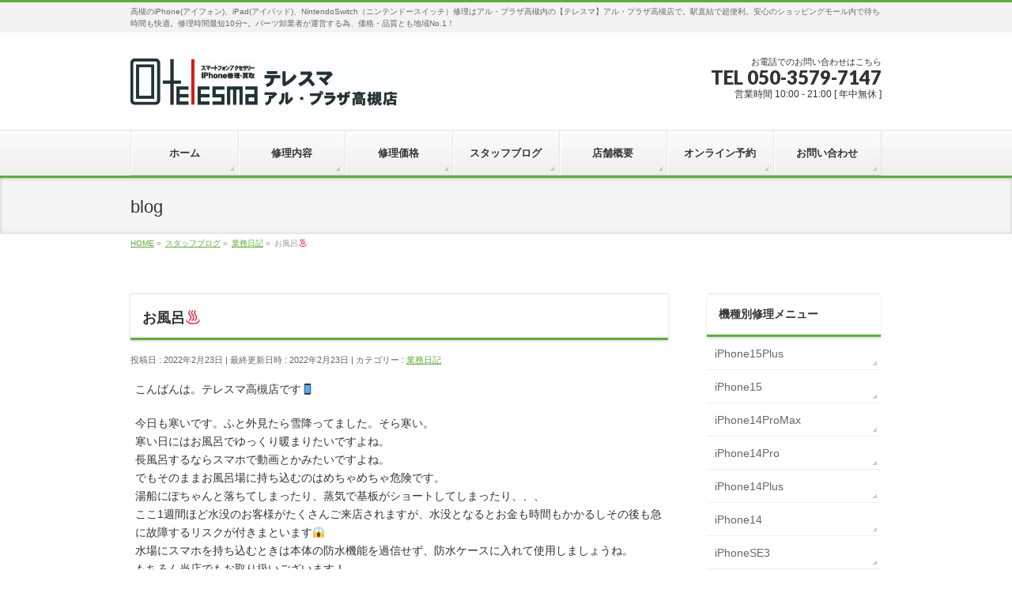

--- FILE ---
content_type: text/html; charset=UTF-8
request_url: https://iphone-repair-takatsuki.com/2022/02/23/%E3%81%8A%E9%A2%A8%E5%91%82%E2%99%A8/
body_size: 41016
content:
<!DOCTYPE html>
<!--[if IE]>
<meta http-equiv="X-UA-Compatible" content="IE=Edge">
<![endif]-->
<html xmlns:fb="http://ogp.me/ns/fb#" lang="ja">
<head>
<meta charset="UTF-8" />
<link rel="start" href="https://iphone-repair-takatsuki.com" title="HOME" />

<meta id="viewport" name="viewport" content="width=device-width, initial-scale=1">
<title>お風呂♨ | 【公式】iPhone修理のテレスマ  アル・プラザ高槻店-高槻のiPhone(アイフォン)/iPad修理は地域最安、駅直結の当店で</title>
<link rel='dns-prefetch' href='//fonts.googleapis.com' />
<link rel='dns-prefetch' href='//s.w.org' />
<link rel='dns-prefetch' href='//v0.wordpress.com' />
<link rel='dns-prefetch' href='//widgets.wp.com' />
<link rel='dns-prefetch' href='//s0.wp.com' />
<link rel='dns-prefetch' href='//0.gravatar.com' />
<link rel='dns-prefetch' href='//1.gravatar.com' />
<link rel='dns-prefetch' href='//2.gravatar.com' />
<link rel="alternate" type="application/rss+xml" title="【公式】iPhone修理のテレスマ  アル・プラザ高槻店-高槻のiPhone(アイフォン)/iPad修理は地域最安、駅直結の当店で &raquo; フィード" href="https://iphone-repair-takatsuki.com/feed/" />
<link rel="alternate" type="application/rss+xml" title="【公式】iPhone修理のテレスマ  アル・プラザ高槻店-高槻のiPhone(アイフォン)/iPad修理は地域最安、駅直結の当店で &raquo; コメントフィード" href="https://iphone-repair-takatsuki.com/comments/feed/" />
<link rel="alternate" type="application/rss+xml" title="【公式】iPhone修理のテレスマ  アル・プラザ高槻店-高槻のiPhone(アイフォン)/iPad修理は地域最安、駅直結の当店で &raquo; お風呂♨ のコメントのフィード" href="https://iphone-repair-takatsuki.com/2022/02/23/%e3%81%8a%e9%a2%a8%e5%91%82%e2%99%a8/feed/" />
<meta name="description" content="こんばんは。テレスマ高槻店です📱今日も寒いです。ふと外見たら雪降ってました。そら寒い。寒い日にはお風呂でゆっくり暖まりたいですよね。長風呂するならスマホで動画とかみたいですよね。でもそのままお風呂場に持ち込むのはめちゃめちゃ危険です。湯船にぽちゃんと落ちてしまったり、蒸気で基板がショートしてしまったり、、、ここ1週間ほど水没のお客様がたくさんご来店されますが、水没となるとお金も時間もかかるしその後も急に故障するリスクが付きまといます😱水場にスマ" />
<style type="text/css">.keyColorBG,.keyColorBGh:hover,.keyColor_bg,.keyColor_bg_hover:hover{background-color: #5ead3c;}.keyColorCl,.keyColorClh:hover,.keyColor_txt,.keyColor_txt_hover:hover{color: #5ead3c;}.keyColorBd,.keyColorBdh:hover,.keyColor_border,.keyColor_border_hover:hover{border-color: #5ead3c;}.color_keyBG,.color_keyBGh:hover,.color_key_bg,.color_key_bg_hover:hover{background-color: #5ead3c;}.color_keyCl,.color_keyClh:hover,.color_key_txt,.color_key_txt_hover:hover{color: #5ead3c;}.color_keyBd,.color_keyBdh:hover,.color_key_border,.color_key_border_hover:hover{border-color: #5ead3c;}</style>
		<script type="text/javascript">
			window._wpemojiSettings = {"baseUrl":"https:\/\/s.w.org\/images\/core\/emoji\/13.0.1\/72x72\/","ext":".png","svgUrl":"https:\/\/s.w.org\/images\/core\/emoji\/13.0.1\/svg\/","svgExt":".svg","source":{"concatemoji":"https:\/\/iphone-repair-takatsuki.com\/wp-includes\/js\/wp-emoji-release.min.js?ver=5.6"}};
			!function(e,a,t){var r,n,o,i,p=a.createElement("canvas"),s=p.getContext&&p.getContext("2d");function c(e,t){var a=String.fromCharCode;s.clearRect(0,0,p.width,p.height),s.fillText(a.apply(this,e),0,0);var r=p.toDataURL();return s.clearRect(0,0,p.width,p.height),s.fillText(a.apply(this,t),0,0),r===p.toDataURL()}function l(e){if(!s||!s.fillText)return!1;switch(s.textBaseline="top",s.font="600 32px Arial",e){case"flag":return!c([127987,65039,8205,9895,65039],[127987,65039,8203,9895,65039])&&(!c([55356,56826,55356,56819],[55356,56826,8203,55356,56819])&&!c([55356,57332,56128,56423,56128,56418,56128,56421,56128,56430,56128,56423,56128,56447],[55356,57332,8203,56128,56423,8203,56128,56418,8203,56128,56421,8203,56128,56430,8203,56128,56423,8203,56128,56447]));case"emoji":return!c([55357,56424,8205,55356,57212],[55357,56424,8203,55356,57212])}return!1}function d(e){var t=a.createElement("script");t.src=e,t.defer=t.type="text/javascript",a.getElementsByTagName("head")[0].appendChild(t)}for(i=Array("flag","emoji"),t.supports={everything:!0,everythingExceptFlag:!0},o=0;o<i.length;o++)t.supports[i[o]]=l(i[o]),t.supports.everything=t.supports.everything&&t.supports[i[o]],"flag"!==i[o]&&(t.supports.everythingExceptFlag=t.supports.everythingExceptFlag&&t.supports[i[o]]);t.supports.everythingExceptFlag=t.supports.everythingExceptFlag&&!t.supports.flag,t.DOMReady=!1,t.readyCallback=function(){t.DOMReady=!0},t.supports.everything||(n=function(){t.readyCallback()},a.addEventListener?(a.addEventListener("DOMContentLoaded",n,!1),e.addEventListener("load",n,!1)):(e.attachEvent("onload",n),a.attachEvent("onreadystatechange",function(){"complete"===a.readyState&&t.readyCallback()})),(r=t.source||{}).concatemoji?d(r.concatemoji):r.wpemoji&&r.twemoji&&(d(r.twemoji),d(r.wpemoji)))}(window,document,window._wpemojiSettings);
		</script>
		<style type="text/css">
img.wp-smiley,
img.emoji {
	display: inline !important;
	border: none !important;
	box-shadow: none !important;
	height: 1em !important;
	width: 1em !important;
	margin: 0 .07em !important;
	vertical-align: -0.1em !important;
	background: none !important;
	padding: 0 !important;
}
</style>
	<link rel='stylesheet' id='wp-block-library-css'  href='https://iphone-repair-takatsuki.com/wp-includes/css/dist/block-library/style.min.css?ver=5.6' type='text/css' media='all' />
<style id='wp-block-library-inline-css' type='text/css'>
.has-text-align-justify{text-align:justify;}
</style>
<link rel='stylesheet' id='contact-form-7-css'  href='https://iphone-repair-takatsuki.com/wp-content/plugins/contact-form-7/includes/css/styles.css?ver=5.4' type='text/css' media='all' />
<link rel='stylesheet' id='wc-shortcodes-style-css'  href='https://iphone-repair-takatsuki.com/wp-content/plugins/wc-shortcodes/public/assets/css/style.css?ver=3.46' type='text/css' media='all' />
<link rel='stylesheet' id='Biz_Vektor_common_style-css'  href='https://iphone-repair-takatsuki.com/wp-content/themes/biz-vektor/css/bizvektor_common_min.css?ver=1.12.0' type='text/css' media='all' />
<link rel='stylesheet' id='Biz_Vektor_Design_style-css'  href='https://iphone-repair-takatsuki.com/wp-content/themes/biz-vektor/design_skins/002/002.css?ver=1.12.0' type='text/css' media='all' />
<link rel='stylesheet' id='Biz_Vektor_plugin_sns_style-css'  href='https://iphone-repair-takatsuki.com/wp-content/themes/biz-vektor/plugins/sns/style_bizvektor_sns.css?ver=5.6' type='text/css' media='all' />
<link rel='stylesheet' id='Biz_Vektor_add_web_fonts-css'  href='//fonts.googleapis.com/css?family=Droid+Sans%3A700%7CLato%3A900%7CAnton&#038;ver=5.6' type='text/css' media='all' />
<link rel='stylesheet' id='tablepress-default-css'  href='https://iphone-repair-takatsuki.com/wp-content/plugins/tablepress/css/default.min.css?ver=1.13' type='text/css' media='all' />
<style id='tablepress-default-inline-css' type='text/css'>
.tablepress tbody td{vertical-align:middle}.tablepress td{text-align:center}
</style>
<link rel='stylesheet' id='wordpresscanvas-font-awesome-css'  href='https://iphone-repair-takatsuki.com/wp-content/plugins/wc-shortcodes/public/assets/css/font-awesome.min.css?ver=4.7.0' type='text/css' media='all' />
<link rel='stylesheet' id='jetpack_css-css'  href='https://iphone-repair-takatsuki.com/wp-content/plugins/jetpack/css/jetpack.css?ver=9.6.1' type='text/css' media='all' />
<script type='text/javascript' src='https://iphone-repair-takatsuki.com/wp-includes/js/jquery/jquery.min.js?ver=3.5.1' id='jquery-core-js'></script>
<script type='text/javascript' src='https://iphone-repair-takatsuki.com/wp-includes/js/jquery/jquery-migrate.min.js?ver=3.3.2' id='jquery-migrate-js'></script>
<link rel="https://api.w.org/" href="https://iphone-repair-takatsuki.com/wp-json/" /><link rel="alternate" type="application/json" href="https://iphone-repair-takatsuki.com/wp-json/wp/v2/posts/5137" /><link rel="EditURI" type="application/rsd+xml" title="RSD" href="https://iphone-repair-takatsuki.com/xmlrpc.php?rsd" />
<link rel="wlwmanifest" type="application/wlwmanifest+xml" href="https://iphone-repair-takatsuki.com/wp-includes/wlwmanifest.xml" /> 
<link rel="canonical" href="https://iphone-repair-takatsuki.com/2022/02/23/%e3%81%8a%e9%a2%a8%e5%91%82%e2%99%a8/" />
<link rel='shortlink' href='https://wp.me/paPjWn-1kR' />
<link rel="alternate" type="application/json+oembed" href="https://iphone-repair-takatsuki.com/wp-json/oembed/1.0/embed?url=https%3A%2F%2Fiphone-repair-takatsuki.com%2F2022%2F02%2F23%2F%25e3%2581%258a%25e9%25a2%25a8%25e5%2591%2582%25e2%2599%25a8%2F" />
<link rel="alternate" type="text/xml+oembed" href="https://iphone-repair-takatsuki.com/wp-json/oembed/1.0/embed?url=https%3A%2F%2Fiphone-repair-takatsuki.com%2F2022%2F02%2F23%2F%25e3%2581%258a%25e9%25a2%25a8%25e5%2591%2582%25e2%2599%25a8%2F&#038;format=xml" />
<style type='text/css'>img#wpstats{display:none}</style>
		<!-- [ BizVektor OGP ] -->
<meta property="og:site_name" content="【公式】iPhone修理のテレスマ  アル・プラザ高槻店-高槻のiPhone(アイフォン)/iPad修理は地域最安、駅直結の当店で" />
<meta property="og:url" content="https://iphone-repair-takatsuki.com/2022/02/23/%e3%81%8a%e9%a2%a8%e5%91%82%e2%99%a8/" />
<meta property="fb:app_id" content="" />
<meta property="og:type" content="article" />
<meta property="og:image" content="https://iphone-repair-takatsuki.com/wp-content/uploads/2021/02/smartphone_suibotsu_water.png" />
<meta property="og:title" content="お風呂♨ | 【公式】iPhone修理のテレスマ  アル・プラザ高槻店-高槻のiPhone(アイフォン)/iPad修理は地域最安、駅直結の当店で" />
<meta property="og:description" content="こんばんは。テレスマ高槻店です📱  今日も寒いです。ふと外見たら雪降ってました。そら寒い。 寒い日にはお風呂でゆっくり暖まりたいですよね。 長風呂するならスマホで動画とかみたいですよね。 でもそのままお風呂場に持ち込むのはめちゃめちゃ危険です。 湯船にぽちゃんと落ちてしまったり、蒸気で基板がショートしてしまったり、、、 ここ1週間ほど水没のお客様がたくさんご来店されますが、水没となるとお金も時間もかかるしその後も急に故障するリスクが付きまといます😱 水場にスマ" />
<!-- [ /BizVektor OGP ] -->
<!--[if lte IE 8]>
<link rel="stylesheet" type="text/css" media="all" href="https://iphone-repair-takatsuki.com/wp-content/themes/biz-vektor/design_skins/002/002_oldie.css" />
<![endif]-->
<link rel="pingback" href="https://iphone-repair-takatsuki.com/xmlrpc.php" />
<style type="text/css">.recentcomments a{display:inline !important;padding:0 !important;margin:0 !important;}</style>
<!-- Jetpack Open Graph Tags -->
<meta property="og:type" content="article" />
<meta property="og:title" content="お風呂♨" />
<meta property="og:url" content="https://iphone-repair-takatsuki.com/2022/02/23/%e3%81%8a%e9%a2%a8%e5%91%82%e2%99%a8/" />
<meta property="og:description" content="こんばんは。テレスマ高槻店です📱 今日も寒いです。ふと外見たら雪降ってました。そら寒い。 寒い日にはお風呂でゆ&hellip;" />
<meta property="article:published_time" content="2022-02-23T10:42:57+00:00" />
<meta property="article:modified_time" content="2022-02-23T10:42:57+00:00" />
<meta property="og:site_name" content="【公式】iPhone修理のテレスマ  アル・プラザ高槻店-高槻のiPhone(アイフォン)/iPad修理は地域最安、駅直結の当店で" />
<meta property="og:image" content="https://iphone-repair-takatsuki.com/wp-content/uploads/2021/02/smartphone_suibotsu_water.png" />
<meta property="og:image:width" content="400" />
<meta property="og:image:height" content="400" />
<meta property="og:image:alt" content="iPhone水没" />
<meta property="og:locale" content="ja_JP" />
<meta name="twitter:creator" content="@teletaka0308" />
<meta name="twitter:text:title" content="お風呂♨" />
<meta name="twitter:image" content="https://iphone-repair-takatsuki.com/wp-content/uploads/2021/02/smartphone_suibotsu_water.png?w=640" />
<meta name="twitter:image:alt" content="iPhone水没" />
<meta name="twitter:card" content="summary_large_image" />

<!-- End Jetpack Open Graph Tags -->
<link rel="icon" href="https://iphone-repair-takatsuki.com/wp-content/uploads/2020/08/cropped-logo_icon_a-32x32.jpg" sizes="32x32" />
<link rel="icon" href="https://iphone-repair-takatsuki.com/wp-content/uploads/2020/08/cropped-logo_icon_a-192x192.jpg" sizes="192x192" />
<link rel="apple-touch-icon" href="https://iphone-repair-takatsuki.com/wp-content/uploads/2020/08/cropped-logo_icon_a-180x180.jpg" />
<meta name="msapplication-TileImage" content="https://iphone-repair-takatsuki.com/wp-content/uploads/2020/08/cropped-logo_icon_a-270x270.jpg" />
<style type="text/css">
/*-------------------------------------------*/
/*	menu divide
/*-------------------------------------------*/
@media (min-width: 970px) { #gMenu .menu > li { width:14.28%; text-align:center; } }
</style>
<style type="text/css">
/*-------------------------------------------*/
/*	font
/*-------------------------------------------*/
h1,h2,h3,h4,h4,h5,h6,#header #site-title,#pageTitBnr #pageTitInner #pageTit,#content .leadTxt,#sideTower .localHead {font-family: "ヒラギノ角ゴ Pro W3","Hiragino Kaku Gothic Pro","メイリオ",Meiryo,Osaka,"ＭＳ Ｐゴシック","MS PGothic",sans-serif; }
#pageTitBnr #pageTitInner #pageTit { font-weight:lighter; }
#gMenu .menu li a strong {font-family: "ヒラギノ角ゴ Pro W3","Hiragino Kaku Gothic Pro","メイリオ",Meiryo,Osaka,"ＭＳ Ｐゴシック","MS PGothic",sans-serif; }
</style>
<link rel="stylesheet" href="https://iphone-repair-takatsuki.com/wp-content/themes/biz-vektor/style.css" type="text/css" media="all" />
</head>

<body class="post-template-default single single-post postid-5137 single-format-standard wc-shortcodes-font-awesome-enabled two-column right-sidebar">

<div id="fb-root"></div>

<div id="wrap">

<!--[if lte IE 8]>
<div id="eradi_ie_box">
<div class="alert_title">ご利用の <span style="font-weight: bold;">Internet Exproler</span> は古すぎます。</div>
<p>あなたがご利用の Internet Explorer はすでにサポートが終了しているため、正しい表示・動作を保証しておりません。<br />
古い Internet Exproler はセキュリティーの観点からも、<a href="https://www.microsoft.com/ja-jp/windows/lifecycle/iesupport/" target="_blank" >新しいブラウザに移行する事が強く推奨されています。</a><br />
<a href="http://windows.microsoft.com/ja-jp/internet-explorer/" target="_blank" >最新のInternet Exproler</a> や <a href="https://www.microsoft.com/ja-jp/windows/microsoft-edge" target="_blank" >Edge</a> を利用するか、<a href="https://www.google.co.jp/chrome/browser/index.html" target="_blank">Chrome</a> や <a href="https://www.mozilla.org/ja/firefox/new/" target="_blank">Firefox</a> など、より早くて快適なブラウザをご利用ください。</p>
</div>
<![endif]-->

<!-- [ #headerTop ] -->
<div id="headerTop">
<div class="innerBox">
<div id="site-description">高槻のiPhone(アイフォン)、iPad(アイパッド)、NintendoSwitch（ニンテンドースイッチ）修理はアル・プラザ高槻内の【テレスマ】アル・プラザ高槻店で。駅直結で超便利。安心のショッピングモール内で待ち時間も快適。修理時間最短10分~。パーツ卸業者が運営する為、価格・品質とも地域No.1！</div>
</div>
</div><!-- [ /#headerTop ] -->

<!-- [ #header ] -->
<header id="header" class="header">
<div id="headerInner" class="innerBox">
<!-- [ #headLogo ] -->
<div id="site-title">
<a href="https://iphone-repair-takatsuki.com/" title="【公式】iPhone修理のテレスマ  アル・プラザ高槻店-高槻のiPhone(アイフォン)/iPad修理は地域最安、駅直結の当店で" rel="home">
<img src="/img/logo.jpg" alt="【公式】iPhone修理のテレスマ  アル・プラザ高槻店-高槻のiPhone(アイフォン)/iPad修理は地域最安、駅直結の当店で" /></a>
</div>
<!-- [ /#headLogo ] -->

<!-- [ #headContact ] -->
<div id="headContact" class="itemClose" onclick="showHide('headContact');"><div id="headContactInner">
<div id="headContactTxt">お電話でのお問い合わせはこちら</div>
<div id="headContactTel">TEL 050-3579-7147</div>
<div id="headContactTime">営業時間 10:00 - 21:00 [ 年中無休 ]</div>
</div></div><!-- [ /#headContact ] -->

</div>
<!-- #headerInner -->
</header>
<!-- [ /#header ] -->


<!-- [ #gMenu ] -->
<div id="gMenu" class="itemClose">
<div id="gMenuInner" class="innerBox">
<h3 class="assistive-text" onclick="showHide('gMenu');"><span>MENU</span></h3>
<div class="skip-link screen-reader-text">
	<a href="#content" title="メニューを飛ばす">メニューを飛ばす</a>
</div>
<div class="menu-header-navigation-container"><ul id="menu-header-navigation" class="menu"><li id="menu-item-44" class="menu-item menu-item-type-custom menu-item-object-custom menu-item-home"><a href="https://iphone-repair-takatsuki.com"><strong>ホーム</strong></a></li>
<li id="menu-item-45" class="menu-item menu-item-type-post_type menu-item-object-page"><a href="https://iphone-repair-takatsuki.com/repair-details/"><strong>修理内容</strong></a></li>
<li id="menu-item-46" class="menu-item menu-item-type-post_type menu-item-object-page"><a href="https://iphone-repair-takatsuki.com/repair-price/"><strong>修理価格</strong></a></li>
<li id="menu-item-53" class="menu-item menu-item-type-post_type menu-item-object-page current_page_parent"><a href="https://iphone-repair-takatsuki.com/%e3%82%b9%e3%82%bf%e3%83%83%e3%83%95%e3%83%96%e3%83%ad%e3%82%b0/"><strong>スタッフブログ</strong></a></li>
<li id="menu-item-47" class="menu-item menu-item-type-post_type menu-item-object-page"><a href="https://iphone-repair-takatsuki.com/%e5%ba%97%e8%88%97%e6%a6%82%e8%a6%81/"><strong>店舗概要</strong></a></li>
<li id="menu-item-2374" class="menu-item menu-item-type-post_type menu-item-object-page"><a href="https://iphone-repair-takatsuki.com/yoyaku/"><strong>オンライン予約</strong></a></li>
<li id="menu-item-48" class="menu-item menu-item-type-post_type menu-item-object-page"><a href="https://iphone-repair-takatsuki.com/contact/"><strong>お問い合わせ</strong></a></li>
</ul></div>
</div><!-- [ /#gMenuInner ] -->
</div>
<!-- [ /#gMenu ] -->


<div id="pageTitBnr">
<div class="innerBox">
<div id="pageTitInner">
<div id="pageTit">
blog</div>
</div><!-- [ /#pageTitInner ] -->
</div>
</div><!-- [ /#pageTitBnr ] -->
<!-- [ #panList ] -->
<div id="panList">
<div id="panListInner" class="innerBox"><ul><li id="panHome" itemprop="itemListElement" itemscope itemtype="http://schema.org/ListItem"><a href="https://iphone-repair-takatsuki.com" itemprop="item"><span itemprop="name">HOME</span></a> &raquo; </li><li itemprop="itemListElement" itemscope itemtype="http://schema.org/ListItem"><a href="https://iphone-repair-takatsuki.com/%e3%82%b9%e3%82%bf%e3%83%83%e3%83%95%e3%83%96%e3%83%ad%e3%82%b0/" itemprop="item"><span itemprop="name">スタッフブログ</span></a> &raquo; </li><li itemprop="itemListElement" itemscope itemtype="http://schema.org/ListItem"><a href="https://iphone-repair-takatsuki.com/category/%e6%a5%ad%e5%8b%99%e6%97%a5%e8%a8%98/" itemprop="item"><span itemprop="name">業務日記</span></a> &raquo; </li><li itemprop="itemListElement" itemscope itemtype="http://schema.org/ListItem"><span itemprop="name">お風呂♨</span></li></ul></div>
</div>
<!-- [ /#panList ] -->

<div id="main" class="main">
<!-- [ #container ] -->
<div id="container" class="innerBox">
	<!-- [ #content ] -->
	<div id="content" class="content">

<!-- [ #post- ] -->
<div id="post-5137" class="post-5137 post type-post status-publish format-standard has-post-thumbnail hentry category-3">
		<h1 class="entryPostTitle entry-title">お風呂♨</h1>
	<div class="entry-meta">
<span class="published">投稿日 : 2022年2月23日</span>
<span class="updated entry-meta-items">最終更新日時 : 2022年2月23日</span>
<span class="vcard author entry-meta-items">投稿者 : <span class="fn">takatsuki-staff</span></span>
<span class="tags entry-meta-items">カテゴリー :  <a href="https://iphone-repair-takatsuki.com/category/%e6%a5%ad%e5%8b%99%e6%97%a5%e8%a8%98/" rel="tag">業務日記</a></span>
</div>
<!-- .entry-meta -->	<div class="entry-content post-content">
		<p>こんばんは。テレスマ高槻店です📱</p>
<p>今日も寒いです。ふと外見たら雪降ってました。そら寒い。<br />
寒い日にはお風呂でゆっくり暖まりたいですよね。<br />
長風呂するならスマホで動画とかみたいですよね。<br />
でもそのままお風呂場に持ち込むのはめちゃめちゃ危険です。<br />
湯船にぽちゃんと落ちてしまったり、蒸気で基板がショートしてしまったり、、、<br />
ここ1週間ほど水没のお客様がたくさんご来店されますが、水没となるとお金も時間もかかるしその後も急に故障するリスクが付きまといます😱<br />
水場にスマホを持ち込むときは本体の防水機能を過信せず、防水ケースに入れて使用しましょうね。<br />
もちろん当店でもお取り扱いございます！<br />
買い物がてらお立ち寄りくださいね😄</p>
<p>皆さまのご来店お待ちしております💖</p>
<blockquote><p>★★★★★★★★★★★★★★★★★★★★★★★★★★★★★★★★★★★★</p>
<p>【 大阪・高槻スマホアクセサリーショップ テレスマ アル・プラザ高槻店 】<br />
〒569-1123 大阪府高槻市芥川町1丁目2番C-201号 アル・プラザ高槻店2Ｆ<br />
TEL:<a href="tel:050-3579-7147">050-3579-7147</a><br />
URL: <a href="https://iphone-repair-takatsuki.com/">テレスマ　アルプラザ高槻店　公式サイト</a><br />
アイフォン修理・デザインスマホケース・手帳型スマホカバー・オーダーメイド・<br />
ガラスフィルム・モバイルバッテリー・iPhone修理<br />
android各種（ Xperia,AQUOS,Arrows,Digno,Galaxy,etc)の修理。<br />
iPad各種（ipad,iPad2,iPad3,iPad4,iPad5,iPad6,iPad7,iPad8,iPadAir,iPadAir2,iPadAir3,<br />
iPadAir4,iPadmini,iPadmimi2,iPadmini3,iPadmini4,iPadmini5,iPadPro,etc)の修理。<br />
Nintendo Switchの各部分(タッチパネル、液晶、ボタン、Joy-Con,etc)の修理<br />
各種スマホ、iPhone、タブレットの買取も賜ります。</p>
<p>JR高槻駅直結 アル・プラザ高槻2F！ 駐車場800台<br />
高槻市はもちろん茨木、摂津、吹田、門真、寝屋川、枚方、守口、大山崎、長岡京、八幡方面からもアクセス抜群ですので是非お越しください！！<br />
staff一同心よりお待ちしております</p>
<p>★★★★★★★★★★★★★★★★★★★★★★★★★★★★★★★★★★★★</p></blockquote>
		
		<div class="entry-utility">
					</div>
		<!-- .entry-utility -->
	</div><!-- .entry-content -->



<div id="nav-below" class="navigation">
	<div class="nav-previous"><a href="https://iphone-repair-takatsuki.com/2022/02/22/%e3%82%b9%e3%83%bc%e3%83%91%e3%83%bc%e7%8c%ab%e3%81%ae%e6%97%a5/" rel="prev"><span class="meta-nav">&larr;</span> スーパー猫の日</a></div>
	<div class="nav-next"><a href="https://iphone-repair-takatsuki.com/2022/02/24/iphone%e5%88%9d%e6%9c%9f%e5%8c%96/" rel="next">iPhone初期化 <span class="meta-nav">&rarr;</span></a></div>
</div><!-- #nav-below -->
</div>
<!-- [ /#post- ] -->


<div id="comments">





</div><!-- #comments -->



</div>
<!-- [ /#content ] -->

<!-- [ #sideTower ] -->
<div id="sideTower" class="sideTower">
<div class="sideWidget widget widget_text" id="text-3"><h3 class="localHead">機種別修理メニュー</h3>			<div class="textwidget"><div class="yohaku">
<ul>
<li><a href="/repair-price/#ip15plus">iPhone15Plus</a></li>
<li><a href="/repair-price/#ip15">iPhone15</a></li>
<li><a href="/repair-price/#ip14pm">iPhone14ProMax</a></li>
<li><a href="/repair-price/#ip14p">iPhone14Pro</a></li>
<li><a href="/repair-price/#ip14plus">iPhone14Plus</a></li>
<li><a href="/repair-price/#ip14">iPhone14</a></li>
<li><a href="/repair-price/#ipse3">iPhoneSE3</a></li>
<li><a href="/repair-price/#ip13pm">iPhone13ProMax</a></li>
<li><a href="/repair-price/#ip13p">iPhone13Pro</a></li>
<li><a href="/repair-price/#ip13">iPhone13</a></li>
<li><a href="/repair-price/#ip13m">iPhone13mini</a></li>
<li><a href="/repair-price/#ip12pm">iPhone12ProMax</a></li>
<li><a href="/repair-price/#ip12p">iPhone12Pro</a></li>
<li><a href="/repair-price/#ip12">iPhone12</a></li>
<li><a href="/repair-price/#ip12m">iPhone12mini</a></li>
<li><a href="/repair-price/#ipse2">iPhoneSE(2020)</a></li>
<li><a href="/repair-price/#ip11pm">iPhone11ProMax</a></li>
<li><a href="/repair-price/#ip11p">iPhone11Pro</a></li>
<li><a href="/repair-price/#ip11">iPhone11</a></li>
<li><a href="/repair-price/#ipxsmax">iPhoneXSMax</a></li>
<li><a href="/repair-price/#ipxr">iPhoneXR</a></li>
<li><a href="/repair-price/#ipxs">iPhoneXS</a></li>
<li><a href="/repair-price/#ipx">iPhoneX</a></li>
<li><a href="/repair-price/#ip8p">iPhone8 Plus</a></li>
<li><a href="/repair-price/#ip8">iPhone8</a></li>
<li><a href="/repair-price/#ip7p">iPhone7 Plus</a></li>
<li><a href="/repair-price/#ip7">iPhone7</a></li>
<li><a href="/repair-price/#ip6sp">iPhone6S Plus</a></li>
<li><a href="/repair-price/#ip6s">iPhone6S</a></li>
<li><a href="/repair-price/#ip6p"> iPhone6 Plus</a></li>
<li><a href="/repair-price/#ip6"> iPhone6</a></li>
<li><a href="/repair-price/#ipse5c5s"> iPhone SE/5S/5C/5</a></li>
</ul>
<p><!--
 	

<li class="side-menu02"><a href="/repair-price/#ip5"> iPhone 5</a></li>


--></p>
<ul class="font-style">
<li class="side-menu"><a href="/repair-price/#ipad"> iPad 各種</a></li>
</ul>
</div>
</div>
		</div><div class="sideWidget widget widget_text" id="text-4"><h3 class="localHead">修理メニュー</h3>			<div class="textwidget"><p><!-- <a href="#" target="_blank" rel="noopener">--></p>
<div class="yohaku">
<ul class="font-style">
<li class="side-menu"><a href="/repair-details/#r-frontglass">フロントガラス交換</a></li>
<li class="side-menu02"><a href="/repair-details/#r-rcdscreen">液晶画面交換</a></li>
<li class="side-menu"><a href="/repair-details/#r-battery">バッテリー交換</a></li>
<li class="side-menu02"><a href="/repair-details/#r-home-button">ホームボタン交換</a></li>
<li class="side-menu"><a href="/repair-details/#r-sleepbutton"> 電源ボタン交換<br />
</a></li>
<li class="side-menu02"><a href="/repair-details/#r-speaker"> スピーカー修理</a></li>
<li class="side-menu"><a href="/repair-details/#r-receiver"> 受話器交換</a></li>
<li class="side-menu02"><a href="/repair-details/#r-dockconnector"> ドックコネクタ修理<br />
</a></li>
<li class="side-menu"><a href="/repair-details/#r-camera"> カメラ修理<br />
</a></li>
<li class="side-menu"><a href="/repair-details/#cameraglass"> リアカメラレンズ交換<br />
</a></li>
<li class="side-menu02"><a href="/repair-details/#r-vibrator"> バイブレーター修理<br />
</a></li>
<li class="side-menu"><a href="/repair-details/#r-earphonejack"> イヤホンジャック修理<br />
</a></li>
<li class="side-menu02"><a href="/repair-details/#r-submergence-check"> 水没点検<br />
</a></li>
<li class="side-menu"><a href="/repair-details/#r-submergence"> 水没修理<br />
</a></li>
<li class="side-menu02"><a href="/repair-details/#r-other"> 複合修理<br />
</a></li>
</ul>
</div>
</div>
		</div>	<div class="localSection sideWidget">
	<div class="localNaviBox">
	<h3 class="localHead">カテゴリー</h3>
	<ul class="localNavi">
		<li class="cat-item cat-item-3"><a href="https://iphone-repair-takatsuki.com/category/%e6%a5%ad%e5%8b%99%e6%97%a5%e8%a8%98/">業務日記</a>
</li>
 
	</ul>
	</div>
	</div>
	<ul><li class="sideBnr" id="sideContact"><a href="/contact/">
<img src="https://iphone-repair-takatsuki.com/wp-content/themes/biz-vektor/images/bnr_contact_ja.png" alt="メールでお問い合わせはこちら">
</a></li>
</ul>
<div class="sideWidget widget widget_text" id="text-7">			<div class="textwidget"><div class="sideAlign"><a href="http://www.iphone-repair-osaka.com/" target="_blank" rel="noopener"><img src="/img/logo_shinosaka.jpg" alt="テレスマ 新大阪･西中島店 iPhone修理" /></a></div>
</div>
		</div><div class="sideWidget widget widget_text" id="text-8">			<div class="textwidget"><div class="sideAlign"><a href="http://www.iphone-repair-takatsuki.com/" target="_blank" rel="noopener"><img src="/img/logo_takatsuki.jpg" alt="テレスマ アル・プラザ高槻店 iPhone修理" /></a></div>
</div>
		</div><div class="sideWidget widget widget_text" id="text-9">			<div class="textwidget"><div class="sideAlign"><a href="https://iphone-repair-senrichuuou.com/"><img loading="lazy" class="alignnone size-medium wp-image-8901" src="https://iphone-repair-takatsuki.com/wp-content/uploads/2025/06/logo-telesma-toyonaka-300x66.jpg" alt="豊中駅から一番近い！テレスマ豊中駅前店" width="300" height="66" srcset="https://iphone-repair-takatsuki.com/wp-content/uploads/2025/06/logo-telesma-toyonaka-300x66.jpg 300w, https://iphone-repair-takatsuki.com/wp-content/uploads/2025/06/logo-telesma-toyonaka.jpg 407w" sizes="(max-width: 300px) 100vw, 300px" /></a></div>
</div>
		</div><div class="sideWidget widget widget_text" id="text-11">			<div class="textwidget"><div class="sideAlign"><a href="http://www.iphone-repair-katano.com/" target="_blank" rel="noopener"><img src="/img/logo_katano.jpg" alt="テレスマ フレンドタウン交野店 iPhone修理" /></a></div>
</div>
		</div><div class="sideWidget widget widget_text" id="text-10">			<div class="textwidget"><div class="sideAlign"><a href="http://www.iphone-repair-kusatsu.com/" target="_blank" rel="noopener"><img src="/img/logo_kusatsu.jpg" alt="オリスマ アル・プラザ草津店 iPhone修理" /></a></div>
</div>
		</div><div class="sideWidget widget widget_text" id="text-13">			<div class="textwidget"><div style="margin-top: 15px; padding: 5px 0;">
<ul id="snsBnr">
<li><a style="background: none;" href="https://twitter.com/teletaka0308"><br />
<img loading="lazy" src="https://iphone-repair-takatsuki.com/wp-content/uploads/2019/03/Twitter_Social_Icon_Circle_Color-150x150.png" alt="テレスマ　アルプラザ高槻店　Twitter" width="100" height="100" class="alignnone size-thumbnail wp-image-277" srcset="https://iphone-repair-takatsuki.com/wp-content/uploads/2019/03/Twitter_Social_Icon_Circle_Color-150x150.png 150w, https://iphone-repair-takatsuki.com/wp-content/uploads/2019/03/Twitter_Social_Icon_Circle_Color-300x300.png 300w, https://iphone-repair-takatsuki.com/wp-content/uploads/2019/03/Twitter_Social_Icon_Circle_Color-200x200.png 200w, https://iphone-repair-takatsuki.com/wp-content/uploads/2019/03/Twitter_Social_Icon_Circle_Color.png 400w" sizes="(max-width: 100px) 100vw, 100px" /><br />
</a></li>
<li><a style="background: none;" href="https://www.instagram.com/teletaka0308/" target="_blank" rel="noopener"><br />
<img loading="lazy" src="https://iphone-repair-takatsuki.com/wp-content/uploads/2019/03/glyph-logo_May2016-150x150.png" alt="テレスマ　アルプラザ高槻店　Instagram" width="100" height="100" class="alignnone size-thumbnail wp-image-278" srcset="https://iphone-repair-takatsuki.com/wp-content/uploads/2019/03/glyph-logo_May2016-150x150.png 150w, https://iphone-repair-takatsuki.com/wp-content/uploads/2019/03/glyph-logo_May2016-300x300.png 300w, https://iphone-repair-takatsuki.com/wp-content/uploads/2019/03/glyph-logo_May2016-200x200.png 200w, https://iphone-repair-takatsuki.com/wp-content/uploads/2019/03/glyph-logo_May2016.png 504w" sizes="(max-width: 100px) 100vw, 100px" /><br />
</a></li>
<li></li>
</ul>
</div>
</div>
		</div></div>
<!-- [ /#sideTower ] -->
</div>
<!-- [ /#container ] -->

</div><!-- #main -->

<div id="back-top">
<a href="#wrap">
	<img id="pagetop" src="https://iphone-repair-takatsuki.com/wp-content/themes/biz-vektor/js/res-vektor/images/footer_pagetop.png" alt="PAGETOP" />
</a>
</div>

<!-- [ #footerSection ] -->
<div id="footerSection">

	<div id="pagetop">
	<div id="pagetopInner" class="innerBox">
	<a href="#wrap">PAGETOP</a>
	</div>
	</div>

	<div id="footMenu">
	<div id="footMenuInner" class="innerBox">
		</div>
	</div>

	<!-- [ #footer ] -->
	<div id="footer">
	<!-- [ #footerInner ] -->
	<div id="footerInner" class="innerBox">
		<dl id="footerOutline">
		<dt>テレスマ　アル・プラザ高槻店</dt>
		<dd>
		テレスマ アル・プラザ高槻店<br />
〒569-1123　大阪府高槻市芥川町1丁目2番C-201号<br />
アル・プラザ高槻2F <br />
(JR高槻駅より徒歩すぐ)<br />
<span class="tellink">TEL : 050-3579-7147</span>		</dd>
		</dl>
		<!-- [ #footerSiteMap ] -->
		<div id="footerSiteMap">
</div>
		<!-- [ /#footerSiteMap ] -->
	</div>
	<!-- [ /#footerInner ] -->
	</div>
	<!-- [ /#footer ] -->

	<!-- [ #siteBottom ] -->
	<div id="siteBottom">
	<div id="siteBottomInner" class="innerBox">
	<div id="copy">Copyright &copy; <a href="https://iphone-repair-takatsuki.com/" rel="home">テレスマ　アル・プラザ高槻店</a> All Rights Reserved.</div><div id="powerd">Powered by <a href="https://ja.wordpress.org/">WordPress</a> &amp; <a href="https://bizvektor.com" target="_blank" title="無料WordPressテーマ BizVektor(ビズベクトル)"> BizVektor Theme</a> by <a href="https://www.vektor-inc.co.jp" target="_blank" title="株式会社ベクトル -ウェブサイト制作・WordPressカスタマイズ- [ 愛知県名古屋市 ]">Vektor,Inc.</a> technology.</div>	</div>
	</div>
	<!-- [ /#siteBottom ] -->
</div>
<!-- [ /#footerSection ] -->
</div>
<!-- [ /#wrap ] -->
<script type='text/javascript' src='https://iphone-repair-takatsuki.com/wp-includes/js/dist/vendor/wp-polyfill.min.js?ver=7.4.4' id='wp-polyfill-js'></script>
<script type='text/javascript' id='wp-polyfill-js-after'>
( 'fetch' in window ) || document.write( '<script src="https://iphone-repair-takatsuki.com/wp-includes/js/dist/vendor/wp-polyfill-fetch.min.js?ver=3.0.0"></scr' + 'ipt>' );( document.contains ) || document.write( '<script src="https://iphone-repair-takatsuki.com/wp-includes/js/dist/vendor/wp-polyfill-node-contains.min.js?ver=3.42.0"></scr' + 'ipt>' );( window.DOMRect ) || document.write( '<script src="https://iphone-repair-takatsuki.com/wp-includes/js/dist/vendor/wp-polyfill-dom-rect.min.js?ver=3.42.0"></scr' + 'ipt>' );( window.URL && window.URL.prototype && window.URLSearchParams ) || document.write( '<script src="https://iphone-repair-takatsuki.com/wp-includes/js/dist/vendor/wp-polyfill-url.min.js?ver=3.6.4"></scr' + 'ipt>' );( window.FormData && window.FormData.prototype.keys ) || document.write( '<script src="https://iphone-repair-takatsuki.com/wp-includes/js/dist/vendor/wp-polyfill-formdata.min.js?ver=3.0.12"></scr' + 'ipt>' );( Element.prototype.matches && Element.prototype.closest ) || document.write( '<script src="https://iphone-repair-takatsuki.com/wp-includes/js/dist/vendor/wp-polyfill-element-closest.min.js?ver=2.0.2"></scr' + 'ipt>' );
</script>
<script type='text/javascript' src='https://iphone-repair-takatsuki.com/wp-includes/js/dist/i18n.min.js?ver=326fe7fbfdb407b6edbcfba7e17f3909' id='wp-i18n-js'></script>
<script type='text/javascript' src='https://iphone-repair-takatsuki.com/wp-includes/js/dist/vendor/lodash.min.js?ver=4.17.19' id='lodash-js'></script>
<script type='text/javascript' id='lodash-js-after'>
window.lodash = _.noConflict();
</script>
<script type='text/javascript' src='https://iphone-repair-takatsuki.com/wp-includes/js/dist/url.min.js?ver=546985423132a4810813187ac344bd3e' id='wp-url-js'></script>
<script type='text/javascript' src='https://iphone-repair-takatsuki.com/wp-includes/js/dist/hooks.min.js?ver=54e7683a4c0aafac0448bb95dc8d53ba' id='wp-hooks-js'></script>
<script type='text/javascript' id='wp-api-fetch-js-translations'>
( function( domain, translations ) {
	var localeData = translations.locale_data[ domain ] || translations.locale_data.messages;
	localeData[""].domain = domain;
	wp.i18n.setLocaleData( localeData, domain );
} )( "default", {"translation-revision-date":"2021-01-30 05:49:07+0000","generator":"GlotPress\/3.0.0-alpha.2","domain":"messages","locale_data":{"messages":{"":{"domain":"messages","plural-forms":"nplurals=1; plural=0;","lang":"ja_JP"},"You are probably offline.":["\u73fe\u5728\u30aa\u30d5\u30e9\u30a4\u30f3\u306e\u3088\u3046\u3067\u3059\u3002"],"Media upload failed. If this is a photo or a large image, please scale it down and try again.":["\u30e1\u30c7\u30a3\u30a2\u306e\u30a2\u30c3\u30d7\u30ed\u30fc\u30c9\u306b\u5931\u6557\u3057\u307e\u3057\u305f\u3002 \u5199\u771f\u307e\u305f\u306f\u5927\u304d\u306a\u753b\u50cf\u306e\u5834\u5408\u306f\u3001\u7e2e\u5c0f\u3057\u3066\u3082\u3046\u4e00\u5ea6\u304a\u8a66\u3057\u304f\u3060\u3055\u3044\u3002"],"The response is not a valid JSON response.":["\u8fd4\u7b54\u304c\u6b63\u3057\u3044 JSON \u30ec\u30b9\u30dd\u30f3\u30b9\u3067\u306f\u3042\u308a\u307e\u305b\u3093\u3002"],"An unknown error occurred.":["\u4e0d\u660e\u306a\u30a8\u30e9\u30fc\u304c\u767a\u751f\u3057\u307e\u3057\u305f\u3002"]}},"comment":{"reference":"wp-includes\/js\/dist\/api-fetch.js"}} );
</script>
<script type='text/javascript' src='https://iphone-repair-takatsuki.com/wp-includes/js/dist/api-fetch.min.js?ver=5f98b08f212ba8fa8b4685ad2e1b1378' id='wp-api-fetch-js'></script>
<script type='text/javascript' id='wp-api-fetch-js-after'>
wp.apiFetch.use( wp.apiFetch.createRootURLMiddleware( "https://iphone-repair-takatsuki.com/wp-json/" ) );
wp.apiFetch.nonceMiddleware = wp.apiFetch.createNonceMiddleware( "e936b18446" );
wp.apiFetch.use( wp.apiFetch.nonceMiddleware );
wp.apiFetch.use( wp.apiFetch.mediaUploadMiddleware );
wp.apiFetch.nonceEndpoint = "https://iphone-repair-takatsuki.com/wp-admin/admin-ajax.php?action=rest-nonce";
</script>
<script type='text/javascript' id='contact-form-7-js-extra'>
/* <![CDATA[ */
var wpcf7 = [];
/* ]]> */
</script>
<script type='text/javascript' src='https://iphone-repair-takatsuki.com/wp-content/plugins/contact-form-7/includes/js/index.js?ver=5.4' id='contact-form-7-js'></script>
<script type='text/javascript' src='https://iphone-repair-takatsuki.com/wp-includes/js/imagesloaded.min.js?ver=4.1.4' id='imagesloaded-js'></script>
<script type='text/javascript' src='https://iphone-repair-takatsuki.com/wp-includes/js/masonry.min.js?ver=4.2.2' id='masonry-js'></script>
<script type='text/javascript' src='https://iphone-repair-takatsuki.com/wp-includes/js/jquery/jquery.masonry.min.js?ver=3.1.2b' id='jquery-masonry-js'></script>
<script type='text/javascript' id='wc-shortcodes-rsvp-js-extra'>
/* <![CDATA[ */
var WCShortcodes = {"ajaxurl":"https:\/\/iphone-repair-takatsuki.com\/wp-admin\/admin-ajax.php"};
/* ]]> */
</script>
<script type='text/javascript' src='https://iphone-repair-takatsuki.com/wp-content/plugins/wc-shortcodes/public/assets/js/rsvp.js?ver=3.46' id='wc-shortcodes-rsvp-js'></script>
<script type='text/javascript' src='https://iphone-repair-takatsuki.com/wp-includes/js/comment-reply.min.js?ver=5.6' id='comment-reply-js'></script>
<script type='text/javascript' src='https://iphone-repair-takatsuki.com/wp-includes/js/wp-embed.min.js?ver=5.6' id='wp-embed-js'></script>
<script type='text/javascript' id='biz-vektor-min-js-js-extra'>
/* <![CDATA[ */
var bv_sliderParams = {"slideshowSpeed":"5000","animation":"slide"};
/* ]]> */
</script>
<script type='text/javascript' src='https://iphone-repair-takatsuki.com/wp-content/themes/biz-vektor/js/biz-vektor-min.js?ver=1.12.0' defer='defer' id='biz-vektor-min-js-js'></script>
<script src='https://stats.wp.com/e-202605.js' defer></script>
<script>
	_stq = window._stq || [];
	_stq.push([ 'view', {v:'ext',j:'1:9.6.1',blog:'159994743',post:'5137',tz:'9',srv:'iphone-repair-takatsuki.com'} ]);
	_stq.push([ 'clickTrackerInit', '159994743', '5137' ]);
</script>
</body>
</html>